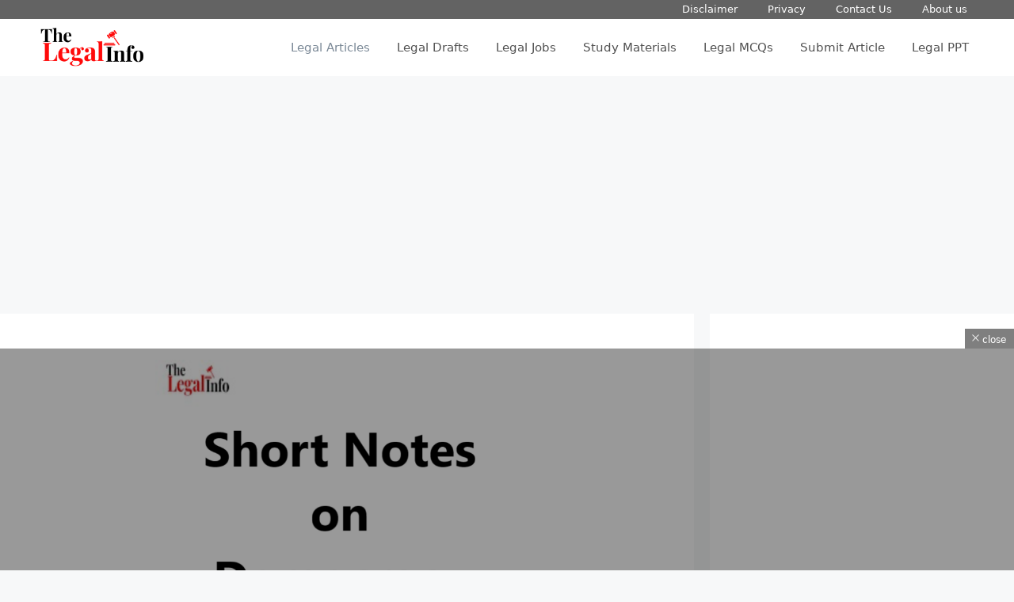

--- FILE ---
content_type: text/html; charset=utf-8
request_url: https://www.google.com/recaptcha/api2/aframe
body_size: 249
content:
<!DOCTYPE HTML><html><head><meta http-equiv="content-type" content="text/html; charset=UTF-8"></head><body><script nonce="NAi6FQ69DOrSlCn2XOyIFw">/** Anti-fraud and anti-abuse applications only. See google.com/recaptcha */ try{var clients={'sodar':'https://pagead2.googlesyndication.com/pagead/sodar?'};window.addEventListener("message",function(a){try{if(a.source===window.parent){var b=JSON.parse(a.data);var c=clients[b['id']];if(c){var d=document.createElement('img');d.src=c+b['params']+'&rc='+(localStorage.getItem("rc::a")?sessionStorage.getItem("rc::b"):"");window.document.body.appendChild(d);sessionStorage.setItem("rc::e",parseInt(sessionStorage.getItem("rc::e")||0)+1);localStorage.setItem("rc::h",'1769028356076');}}}catch(b){}});window.parent.postMessage("_grecaptcha_ready", "*");}catch(b){}</script></body></html>

--- FILE ---
content_type: application/javascript; charset=utf-8
request_url: https://fundingchoicesmessages.google.com/f/AGSKWxVONPxbFz-edpJZCdGSFHHi7kWVLxc9qJaUdoYxWljJVWqi5SZDXbuaYk_vvmKAqaYEXHm1EBLa_JX8Keg7lpr43IrURodFetlXSvKFzHP9pSiPF5-S31dMbb5hqlbUpfAoWirIIRGcWcEbJfWt2N11CNnf-c2LQNZCm2JVRvqNjtlqEvvfneDEL1g=/_/quadadvert./googleafvadrenderer._feast_ad..php?adv=/adifyad.
body_size: -1289
content:
window['cebec187-2ace-48e2-846f-57352281bb48'] = true;

--- FILE ---
content_type: application/javascript; charset=utf-8
request_url: https://fundingchoicesmessages.google.com/f/AGSKWxW4dhMTuPD94FzXPM8gRq4chFbbuxlJQ3GJ-9TOZ6ht04sIvUiDGgxGdChgFSJvJYsF5ayt5WTl4oBFTeo4Gbe3_dX8GkTntE3d_wpEupzXeRr95OavoNR9REZSQ8OmpygIgQj4?fccs=W251bGwsbnVsbCxudWxsLG51bGwsbnVsbCxudWxsLFsxNzY5MDI4MzU0LDMwMDAwMDAwXSxudWxsLG51bGwsbnVsbCxbbnVsbCxbN11dLCJodHRwczovL3RoZWxlZ2FsaW5mby5jb20vMjAyMy8wNi8yOS9zaG9ydC1ub3Rlcy1vbi1kZW1vY3JhY3kvIixudWxsLFtbOCwiOW9FQlItNW1xcW8iXSxbOSwiZW4tVVMiXSxbMTksIjIiXSxbMTcsIlswXSJdLFsyNCwiIl0sWzI5LCJmYWxzZSJdXV0
body_size: -231
content:
if (typeof __googlefc.fcKernelManager.run === 'function') {"use strict";this.default_ContributorServingResponseClientJs=this.default_ContributorServingResponseClientJs||{};(function(_){var window=this;
try{
var QH=function(a){this.A=_.t(a)};_.u(QH,_.J);var RH=_.ed(QH);var SH=function(a,b,c){this.B=a;this.params=b;this.j=c;this.l=_.F(this.params,4);this.o=new _.dh(this.B.document,_.O(this.params,3),new _.Qg(_.Qk(this.j)))};SH.prototype.run=function(){if(_.P(this.params,10)){var a=this.o;var b=_.eh(a);b=_.Od(b,4);_.ih(a,b)}a=_.Rk(this.j)?_.be(_.Rk(this.j)):new _.de;_.ee(a,9);_.F(a,4)!==1&&_.G(a,4,this.l===2||this.l===3?1:2);_.Fg(this.params,5)&&(b=_.O(this.params,5),_.hg(a,6,b));return a};var TH=function(){};TH.prototype.run=function(a,b){var c,d;return _.v(function(e){c=RH(b);d=(new SH(a,c,_.A(c,_.Pk,2))).run();return e.return({ia:_.L(d)})})};_.Tk(8,new TH);
}catch(e){_._DumpException(e)}
}).call(this,this.default_ContributorServingResponseClientJs);
// Google Inc.

//# sourceURL=/_/mss/boq-content-ads-contributor/_/js/k=boq-content-ads-contributor.ContributorServingResponseClientJs.en_US.9oEBR-5mqqo.es5.O/d=1/exm=kernel_loader,loader_js_executable/ed=1/rs=AJlcJMwtVrnwsvCgvFVyuqXAo8GMo9641A/m=web_iab_tcf_v2_signal_executable
__googlefc.fcKernelManager.run('\x5b\x5b\x5b8,\x22\x5bnull,\x5b\x5bnull,null,null,\\\x22https:\/\/fundingchoicesmessages.google.com\/f\/AGSKWxXai_66fDXCEhnfIZwTGEXrMtv5L0Jlv_P_wuB0h7rwh9ht928dsc9TzyTM_hPa3OFvTJFEkvNe4sPBNGEMpBhm5FwTw3f-4gQBoWUodjJuzbWfHvV0aMLZvrfP8WVw6wbCpYTU\\\x22\x5d,null,null,\x5bnull,null,null,\\\x22https:\/\/fundingchoicesmessages.google.com\/el\/AGSKWxW9lmnXvYRbB_vuDmznMCt-A5r9UpyNVnB25aETurZ8ftcogL4pFRQ8dFIw6bZh5Me4TyLYQs27Wp3YK1DsNMWhbdXbZGco691VtJcAGNTRg8oaXvZdbcv6HSh48zJ-FzLvU_HY\\\x22\x5d,null,\x5bnull,\x5b7\x5d\x5d\x5d,\\\x22thelegalinfo.com\\\x22,1,\\\x22en\\\x22,null,null,null,null,1\x5d\x22\x5d\x5d,\x5bnull,null,null,\x22https:\/\/fundingchoicesmessages.google.com\/f\/AGSKWxUhdNc25UYicQyyO-8AM6OGAEIXgkww3zCxbg5TMse_SKNBZgZg6cKsNr38BiSDNc2c1R2wXzVrmciFAJLyERnyktaGVzi2_Jr6TMyaJDQqAYn-rQFZALJep6BFKhC1Woh72jMj\x22\x5d\x5d');}